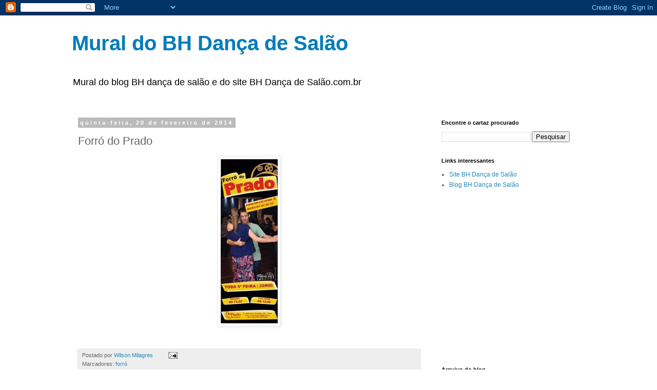

--- FILE ---
content_type: text/html; charset=UTF-8
request_url: https://bhdancadesalaomural.blogspot.com/b/stats?style=BLACK_TRANSPARENT&timeRange=LAST_WEEK&token=APq4FmAhioNc0fkGVXclpc11dokyuQa2LwNSjxzOFgKi0YMDGyn4ioHOCfah-UqWImeqciHvS9z2G3O9ztYkeQoPoRHRnLoPow
body_size: -93
content:
{"total":564,"sparklineOptions":{"backgroundColor":{"fillOpacity":0.1,"fill":"#000000"},"series":[{"areaOpacity":0.3,"color":"#202020"}]},"sparklineData":[[0,2],[1,39],[2,4],[3,5],[4,6],[5,1],[6,7],[7,34],[8,34],[9,8],[10,51],[11,72],[12,3],[13,8],[14,12],[15,29],[16,39],[17,34],[18,24],[19,57],[20,99],[21,97],[22,78],[23,36],[24,18],[25,18],[26,10],[27,6],[28,5],[29,4]],"nextTickMs":1200000}

--- FILE ---
content_type: text/html; charset=utf-8
request_url: https://www.google.com/recaptcha/api2/aframe
body_size: 248
content:
<!DOCTYPE HTML><html><head><meta http-equiv="content-type" content="text/html; charset=UTF-8"></head><body><script nonce="EdGr4cPkfsMphUqjwsawJw">/** Anti-fraud and anti-abuse applications only. See google.com/recaptcha */ try{var clients={'sodar':'https://pagead2.googlesyndication.com/pagead/sodar?'};window.addEventListener("message",function(a){try{if(a.source===window.parent){var b=JSON.parse(a.data);var c=clients[b['id']];if(c){var d=document.createElement('img');d.src=c+b['params']+'&rc='+(localStorage.getItem("rc::a")?sessionStorage.getItem("rc::b"):"");window.document.body.appendChild(d);sessionStorage.setItem("rc::e",parseInt(sessionStorage.getItem("rc::e")||0)+1);localStorage.setItem("rc::h",'1768748912008');}}}catch(b){}});window.parent.postMessage("_grecaptcha_ready", "*");}catch(b){}</script></body></html>